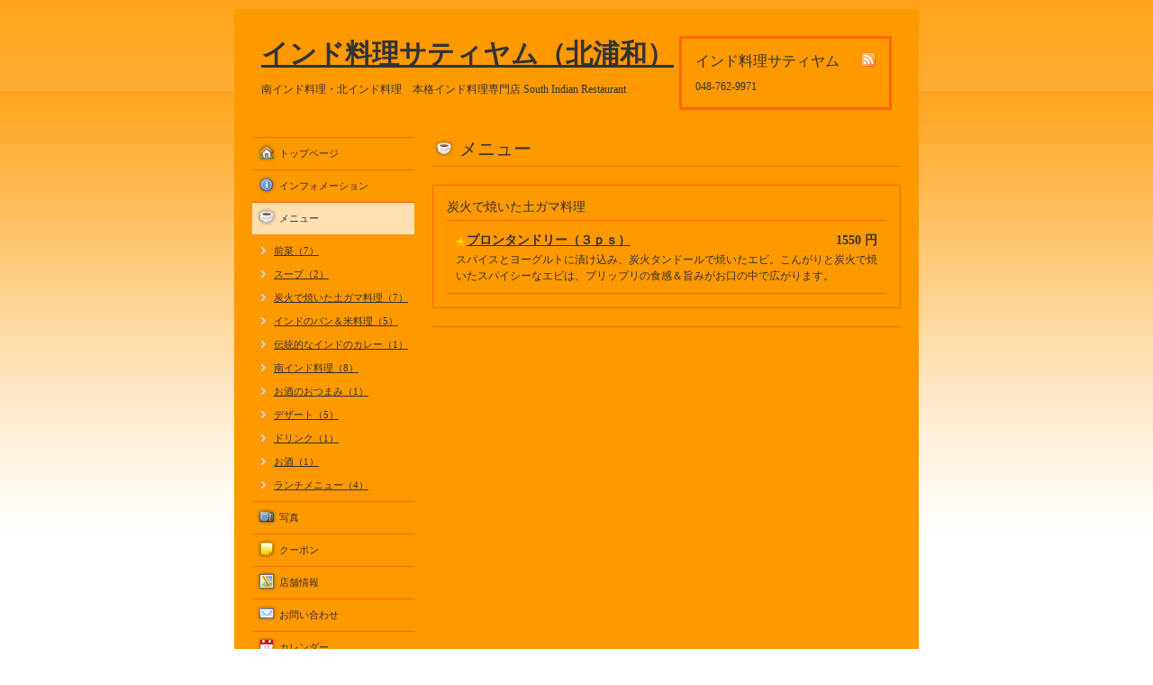

--- FILE ---
content_type: text/html; charset=utf-8
request_url: https://satyam-s.com/menu/33588
body_size: 2274
content:
<!DOCTYPE html PUBLIC "-//W3C//DTD XHTML 1.0 Transitional//EN" "http://www.w3.org/TR/xhtml1/DTD/xhtml1-transitional.dtd">
<html xmlns="http://www.w3.org/1999/xhtml" xml:lang="ja" lang="ja">
<head>
<meta http-equiv="Content-Type" content="text/html; charset=UTF-8" />
<title>プロンタンドリー（３ｐｓ） - インド料理サティヤム（北浦和） </title>
<meta name="keywords" content="インド料理サティヤム,インドカレー，インド料理，南インド料理，北浦和カレー,さいたまカレー, South Indian Restuaruant,炊き込み式ビリヤニ,ミールス,ボディカバブ，ビリヤニ" />
<meta name="description" content="スパイスとヨーグルトに漬け込み、炭火タンドールで焼いたエビ。こんがりと炭火で焼いたスパイシーなエビは、プリップリの食感＆旨みがお口の中で広がります。" />
<meta property="og:title" content="プロンタンドリー（３ｐｓ）" />
<meta property="og:image" content="" />
<meta property="og:site_name" content="インド料理サティヤム（北浦和） " />
<meta http-equiv="content-style-type" content="text/css" />
<meta http-equiv="content-script-type" content="text/javascript" />

<link rel="alternate" type="application/rss+xml" title="インド料理サティヤム（北浦和）  / RSS" href="/feed.rss" />
<style type="text/css" media="all">@import "/style.css?12433-1481860665";</style>
<script type="text/javascript" src="/js/jquery.js"></script>
<script type="text/javascript" src="/js/tooltip.js"></script>
<script type="text/javascript" src="/js/thickbox.js"></script>
</head>

<body id="menu">

<div id="wrapper">
<div id="wrapper_inner">

<!-- ヘッダー部分ここから // -->
<div id="header">
<div id="header_inner">

  <div class="shop_title">
    <div class="shop_rss"><a href="/feed.rss"><img src="/img/icon/rss.png" /></a></div>
    <div class="shop_name">インド料理サティヤム </div>
    <div class="shop_tel">048-762-9971</div>
  </div>

  <div class="site_title">
    <h1 class="site_logo"><a href="https://satyam-s.com">インド料理サティヤム（北浦和） </a></h1>
    <div class="site_description">南インド料理・北インド料理　本格インド料理専門店 South Indian Restaurant </div>
  </div>

  <br class="clear" />

</div>
</div>
<!-- // ヘッダー部分ここまで -->


<div id="contents">
<div id="contents_inner">


  <!-- メイン部分ここから -->
  <div id="main">
  <div id="main_inner">

    


    


    


    
    <!----------------------------------------------

      ページ：メニュー

    ---------------------------------------------->
    <h2 class="page_title">メニュー</h2>
    <div class="menu_area">

      
      <div class="menu_list">

      <div class="menu_category">
        <span>炭火で焼いた土ガマ料理</span>
      </div>

      
      <div class="menu">
        <div class="menu_price">
          1550 円
        </div>
        <div class="menu_title">
          <img src='/img/icon/recommend.gif'/><a href="/menu/33588">プロンタンドリー（３ｐｓ）</a>
        </div>
        <div class="menu_body">
          
          <p>スパイスとヨーグルトに漬け込み、炭火タンドールで焼いたエビ。こんがりと炭火で焼いたスパイシーなエビは、プリップリの食感＆旨みがお口の中で広がります。</p>
        </div>
        <br class="clear" />
      </div>
      

      </div>
      

    </div>
    


    

    


    


    


    


    


    


  </div>
  </div>
  <!-- // メイン部分ここまで -->

</div>
</div>
<!-- // contents -->


<!-- ナビゲーション部分ここから // -->
<div id="navi">
<div id="navi_inner">
  <ul>
    
    <li><a href="/"  class="navi_top">トップページ</a></li>
    
    <li><a href="/info"  class="navi_info">インフォメーション</a></li>
    
    <li><a href="/menu"  class="navi_menu active">メニュー</a><ul class="sub_navi">
<li><a href='/menu/c24603'>前菜（7）</a></li>
<li><a href='/menu/c24604'>スープ（2）</a></li>
<li><a href='/menu/c24602'>炭火で焼いた土ガマ料理（7）</a></li>
<li><a href='/menu/c24606'>インドのパン＆米料理（5）</a></li>
<li><a href='/menu/c24605'>伝統的なインドのカレー（1）</a></li>
<li><a href='/menu/c24755'>南インド料理（8）</a></li>
<li><a href='/menu/c24756'>お酒のおつまみ（1）</a></li>
<li><a href='/menu/c24494'>デザート（5）</a></li>
<li><a href='/menu/c24493'>ドリンク（1）</a></li>
<li><a href='/menu/c24984'>お酒（1）</a></li>
<li><a href='/menu/c931610'>ランチメニュー（4）</a></li>
</ul>
</li>
    
    <li><a href="/photo"  class="navi_photo">写真</a></li>
    
    <li><a href="/coupon"  class="navi_coupon">クーポン</a></li>
    
    <li><a href="/about"  class="navi_about">店舗情報</a></li>
    
    <li><a href="/contact"  class="navi_contact">お問い合わせ</a></li>
    
    <li><a href="/calendar"  class="navi_calendar">カレンダー</a></li>
    
  </ul>
  <br class="clear" />
</div>
<!-- ナビゲーションパーツここから // -->
<div id="navi_parts">
<div class="navi_parts_detail">
<div id="google_translate_element"></div><script type="text/javascript">function googleTranslateElementInit() {new google.translate.TranslateElement({pageLanguage: 'ja', includedLanguages: 'en,es,fr,it,ja,ko,zh-CN,zh-TW', layout: google.translate.TranslateElement.InlineLayout.SIMPLE}, 'google_translate_element');}</script><script type="text/javascript" src="//translate.google.com/translate_a/element.js?cb=googleTranslateElementInit"></script>
</div>
</div>

<!-- // ナビゲーションパーツここまで -->
</div>
<!-- // ナビゲーション部分ここまで -->


<!-- サイドバー部分ここから // -->
<div id="sidebar">
<div id="sidebar_inner">

  <div class="today_area">
    <div class="today_title">2026.01.31 Saturday</div>
    
  </div>

  <div class="qr_area">
    <div class="qr_title">携帯サイト</div>
    <div class="qr_img"><img src="//r.goope.jp/qr/satyam"width="100" height="100" /></div>
  </div>

  <div class="counter_area">
    <div class="counter_title">カウンター</div>
    <div class="counter_today">
      Today: <span class="num">20</span>
    </div>
    <div class="counter_yesterday">
      Yesterday: <span class="num">150</span>
    </div>
    <div class="counter_total">
      Total: <span class="num">1413017</span>
    </div>
  </div>


</div>
</div>
<!-- // サイドバー部分ここまで -->


<!-- フッター部分ここから // -->
<div id="footer">
<div id="footer_inner">

  <div class="copyright">
    &copy;2026 <a href="https://satyam-s.com">インド料理サティヤム </a>. All Rights Reserved.
  </div>

  <div class="powered_sns">
    <span class="powered">
    Powered by <a href="https://goope.jp/">グーペ</a> / <a href="https://admin.goope.jp/">Admin</a>
    </span>
    <span class="social_wrap">   
      

           

      
      <a href="https://www.instagram.com/satyam_saitama/" target="_blank">
        <span class="icon-instagram"></span>
      </a>
         
    </span>       
  </div>

  <br class="clear" />

</div>
</div>
<!-- // フッター部分ここまで -->

</div>
</div>

</body>
</html>


--- FILE ---
content_type: text/css; charset=utf-8
request_url: https://satyam-s.com/style.css?12433-1481860665
body_size: 5880
content:
/* -----------------------------------------

  Goope Style / Gradation
  2011.09.06
  paperboy&co.

----------------------------------------- */

* {
    margin: 0;
    padding: 0;
    }


img {
    border: none;
    vertical-align: middle;
    }

br.clear {
    font-size: 0;
    line-height: 0;
    clear: both;
    }




/* ---------------------------------

	センタリング
	2カラム
	左ナビゲーション

--------------------------------- */

div#wrapper {
	width: 760px;
	margin: 0 auto;
	}

div#main {
	float: right;
	width: 540px;
	}

div#navi {
	float: left;
	width: 200px;
	}

div#sidebar {
	float: left;
	clear: left;
	width: 200px;
	}

div#footer {
	clear: both;
	width: 100%;
	}







/* --------------------------------------
    HTML再定義
--------------------------------------- */

body {
  background: url(/img/theme_gradation/13.gif) repeat-x top;
  color: #333333;
  font-size: 13px;
  font-family: arial 'hiragino kaku gothic pro','ヒラギノ角ゴ pro w3','ＭＳ Ｐゴシック';
  margin: 10px 0;
  word-wrap: break-word;
  background-image: /img/theme_gradation/13.gif;
}




a:link {
    color: #333333;
    text-decoration: underline;
    }
a:visited {
    color: #333333;
    text-decoration: underline;
    }
a:hover {
    color: #333333;
    text-decoration: none;
    }
a:active {
    color: #333333;
    text-decoration: none;
    outline: none;
    position: relative;
    top: 1px;
    }


/* --------------------------------------
    テーマ別レイアウト
--------------------------------------- */

#wrapper {
    background: #ff9900;
    }
    #wrapper_inner {
        margin: 0 10px;
        }

    #header {
        padding: 30px 0;
        }
        #header_inner {
            margin: 0 10px;
            }

        #contents {
            }

        #main {
            margin: 0 0 20px 0;
            }
            #main_inner {
                margin: 0 10px;
                }

        #navi {
            margin-bottom: 20px;
            }
            #navi_inner {
                margin: 0 10px;
                }
            #navi_parts {
                margin: 10px 0px;
                }
            .navi_parts_detail {
                margin-bottom:5px;
                text-align:center;
                }

        #sidebar {
            margin-bottom: 20px;
            }
            #sidebar_inner {
                margin: 0 10px;
                }

    #footer {
        padding: 10px 0;
        border-top: 2px solid #ff6600;
        }
        #footer_inner {
            margin: 0 10px;
            }

/* --------------------------------------
    ヘッダー
--------------------------------------- */

.shop_title {
    float: right;
    margin: 0 10px 0 0;
    padding: 15px;
    width: 200px;
    border: 3px solid #ff6600;
    }
    .shop_rss {
  width: 16px;
  height: 16px;
  float: right;
  margin: 0 0 0 20px;
}


    .shop_name {
  font-size: 16px;
  margin: 0 0 10px 0;
}


    .shop_tel {
  font-size: 12px;
}



.site_title {
    float: left;
    margin: 0 0 0 10px;
    }
    h1.site_logo {
        font-size: 30px;
        }
        h1.site_logo a {
            }
    .site_description {
  font-size: 12px;
  margin-top: 10px;
}




/* --------------------------------------
    メイン
--------------------------------------- */

#main h2.page_title {
    font: 20px 'Georgia';
    margin: 0 0 20px 0;
    padding: 0 0 5px 30px;
    border-bottom: 1px solid #ff6600;
    color: #333333;
    }
    body#info #main h2.page_title {
        background: url(/img/menu/info.png) no-repeat;
        }
    body#calendar #main h2.page_title {
        background: url(/img/menu/calendar.png) no-repeat;
        }
    body#menu #main h2.page_title {
        background: url(/img/menu/menu.png) no-repeat;
        }
    body#photo #main h2.page_title {
        background: url(/img/menu/photo.png) no-repeat;
        }
    body#coupon #main h2.page_title {
        background: url(/img/menu/coupon.png) no-repeat;
        }
    body#about #main h2.page_title {
        background: url(/img/menu/about.png) no-repeat;
        }
    body#contact #main h2.page_title {
        background: url(/img/menu/contact.png) no-repeat;
        }
    body#recruit #main h2.page_title {
        background: url(/img/menu/recruit.png) no-repeat;
        }
    body#reservation #main h2.page_title {
        background: url(/img/menu/reservation.png) no-repeat;
        }
    body#free #main h2.page_title {
        background: url(/img/menu/free.png) no-repeat;
        }
    body#staff #main h2.page_title {
        background: url(/img/menu/free.png) no-repeat;
        }        
    body#top #main h2.page_title {
        padding-left: 5px;
        }

    * html body#info #main h2.page_title {
        background: url(/img/menu/info.gif) no-repeat;
        }
    * html body#calendar #main h2.page_title {
        background: url(/img/menu/calendar.gif) no-repeat;
        }
    * html body#menu #main h2.page_title {
        background: url(/img/menu/menu.gif) no-repeat;
        }
    * html body#photo #main h2.page_title {
        background: url(/img/menu/photo.gif) no-repeat;
        }
    * html body#coupon #main h2.page_title {
        background: url(/img/menu/coupon.gif) no-repeat;
        }
    * html body#about #main h2.page_title {
        background: url(/img/menu/about.gif) no-repeat;
        }
    * html body#contact #main h2.page_title {
        background: url(/img/menu/contact.gif) no-repeat;
        }
    * html body#recruit #main h2.page_title {
        background: url(/img/menu/recruit.gif) no-repeat;
        }
    * html body#reservation #main h2.page_title {
        background: url(/img/menu/reservation.gif) no-repeat;
        }
    * html body#free #main h2.page_title {
        background: url(/img/menu/free.gif) no-repeat;
        }
    * html body#staff #main h2.page_title {
        background: url(/img/menu/free.gif) no-repeat;
        }        


/* --------------------------------------
    ナビゲーション
--------------------------------------- */

    #navi ul {
        margin: 0;
        list-style-type: none;
        border-top: 1px solid #ff6600;
        }
        #navi ul li {
            border-bottom: 1px solid #ff6600;
            }

            #navi ul li a {
                height: 100%;
                display: block;
                margin: 0 0 0 0;
                padding: 10px 10px 10px 30px;
                font-size: 11px;
                text-decoration: none;
                background: #ff9900;
                }

            #navi ul li a.navi_top {
                background: #ff9900 url(/img/menu/home.png) no-repeat 3px 3px;
                }
            #navi ul li a.navi_info {
                background: #ff9900 url(/img/menu/info.png) no-repeat 3px 3px;
                }
            #navi ul li a.navi_calendar {
                background: #ff9900 url(/img/menu/calendar.png) no-repeat 3px 3px;
                }
            #navi ul li a.navi_menu {
                background: #ff9900 url(/img/menu/menu.png) no-repeat 3px 3px;
                }
            #navi ul li a.navi_photo {
                background: #ff9900 url(/img/menu/photo.png) no-repeat 3px 3px;
                }
            #navi ul li a.navi_coupon {
                background: #ff9900 url(/img/menu/coupon.png) no-repeat 3px 3px;
                }
            #navi ul li a.navi_about {
                background: #ff9900 url(/img/menu/about.png) no-repeat 3px 3px;
                }
            #navi ul li a.navi_contact {
                background: #ff9900 url(/img/menu/contact.png) no-repeat 3px 3px;
                }
            #navi ul li a.navi_free {
                background: #ff9900 url(/img/menu/free.png) no-repeat 3px 3px;
                }
            #navi ul li a.navi_staff {
                background: #ff9900 url(/img/menu/free.png) no-repeat 3px 3px;
                }                
            #navi ul li a.navi_links {
                background: #ff9900 url(/img/menu/link.png) no-repeat 3px 3px;
                }
            #navi ul li a.navi_melmaga {
                background: #ff9900 url(/img/menu/mailmagazine.png) no-repeat 3px 3px;
                }
            #navi ul li a.navi_recruit {
                background: #ff9900 url(/img/menu/recruit.png) no-repeat 3px 3px;
                }
            #navi ul li a.navi_reservation {
                background: #ff9900 url(/img/menu/reservation.png) no-repeat 3px 3px;
                }

            #navi ul li a:hover {
                background-color: #fff5e3;
                }

            body#top #navi ul li a.navi_top {
                background: #ffe0ae url(/img/menu/home.png) no-repeat 3px 3px;
                }
            body#info #navi ul li a.navi_info {
                background: #ffe0ae url(/img/menu/info.png) no-repeat 3px 3px;
                }
            body#calendar #navi ul li a.navi_calendar {
                background: #ffe0ae url(/img/menu/calendar.png) no-repeat 3px 3px;
                }
            body#menu #navi ul li a.navi_menu {
                background: #ffe0ae url(/img/menu/menu.png) no-repeat 3px 3px;
                }
            body#photo #navi ul li a.navi_photo {
                background: #ffe0ae url(/img/menu/photo.png) no-repeat 3px 3px;
                }
            body#coupon #navi ul li a.navi_coupon {
                background: #ffe0ae url(/img/menu/coupon.png) no-repeat 3px 3px;
                }
            body#about #navi ul li a.navi_about {
                background: #ffe0ae url(/img/menu/about.png) no-repeat 3px 3px;
                }
            body#contact #navi ul li a.navi_contact {
                background: #ffe0ae url(/img/menu/contact.png) no-repeat 3px 3px;
                }
            body#free #navi ul li a.navi_free {
                background: #ffe0ae url(/img/menu/free.png) no-repeat 3px 3px;
                }
            body#staff #navi ul li a.navi_staff {
                background: #ffe0ae url(/img/menu/free.png) no-repeat 3px 3px;
                }                
            body#melmaga #navi ul li a.navi_melmaga {
                background: #ffe0ae url(/img/menu/mailmagazine.png) no-repeat 3px 3px;
                }
            body#recruit #navi ul li a.navi_recruit {
                background: #ffe0ae url(/img/menu/recruit.png) no-repeat 3px 3px;
                }
            body#reservation #navi ul li a.navi_reservation {
                background: #ffe0ae url(/img/menu/reservation.png) no-repeat 3px 3px;
                }

            /* For IE6 */
            * html #navi ul li a.navi_top {
                background: #ff9900 url(/img/menu/home.gif) no-repeat 3px 3px;
                }
            * html #navi ul li a.navi_info {
                background: #ff9900 url(/img/menu/info.gif) no-repeat 3px 3px;
                }
            * html #navi ul li a.navi_calendar {
                background: #ff9900 url(/img/menu/calendar.gif) no-repeat 3px 3px;
                }
            * html #navi ul li a.navi_menu {
                background: #ff9900 url(/img/menu/menu.gif) no-repeat 3px 3px;
                }
            * html #navi ul li a.navi_photo {
                background: #ff9900 url(/img/menu/photo.gif) no-repeat 3px 3px;
                }
            * html #navi ul li a.navi_coupon {
                background: #ff9900 url(/img/menu/coupon.gif) no-repeat 3px 3px;
                }
            * html #navi ul li a.navi_about {
                background: #ff9900 url(/img/menu/about.gif) no-repeat 3px 3px;
                }
            * html #navi ul li a.navi_contact {
                background: #ff9900 url(/img/menu/contact.gif) no-repeat 3px 3px;
                }
            * html #navi ul li a.navi_free {
                background: #ff9900 url(/img/menu/free.gif) no-repeat 3px 3px;
                }
            * html #navi ul li a.navi_staff {
                background: #ff9900 url(/img/menu/free.gif) no-repeat 3px 3px;
                }                
            * html #navi ul li a.navi_links {
                background: #ff9900 url(/img/menu/link.gif) no-repeat 3px 3px;
                }
            * html #navi ul li a.navi_melmaga {
                background: #ff9900 url(/img/menu/mailmagazine.gif) no-repeat 3px 3px;
                }
            * html #navi ul li a.navi_recruit {
                background: #ff9900 url(/img/menu/recruit.gif) no-repeat 3px 3px;
                }
            * html #navi ul li a.navi_reservation {
                background: #ff9900 url(/img/menu/reservation.gif) no-repeat 3px 3px;
                }

            * html #navi ul li a:hover {
                background-color: #fff5e3;
                }

            * html body#top #navi ul li a.navi_top {
                background: #ffe0ae url(/img/menu/home.gif) no-repeat 3px 3px;
                color: #333333;
                }
            * html body#info #navi ul li a.navi_info {
                background: #ffe0ae url(/img/menu/info.gif) no-repeat 3px 3px;
                color: #333333;
                }
            * html body#calendar #navi ul li a.navi_calendar {
                background: #ffe0ae url(/img/menu/calendar.gif) no-repeat 3px 3px;
                color: #333333;
                }
            * html body#menu #navi ul li a.navi_menu {
                background: #ffe0ae url(/img/menu/menu.gif) no-repeat 3px 3px;
                color: #333333;
                }
            * html body#photo #navi ul li a.navi_photo {
                background: #ffe0ae url(/img/menu/photo.gif) no-repeat 3px 3px;
                color: #333333;
                }
            * html body#coupon #navi ul li a.navi_coupon {
                background: #ffe0ae url(/img/menu/coupon.gif) no-repeat 3px 3px;
                color: #333333;
                }
            * html body#about #navi ul li a.navi_about {
                background: #ffe0ae url(/img/menu/about.gif) no-repeat 3px 3px;
                color: #333333;
                }
            * html body#contact #navi ul li a.navi_contact {
                background: #ffe0ae url(/img/menu/contact.gif) no-repeat 3px 3px;
                color: #333333;
                }
            * html body#free #navi ul li a.navi_free {
                background: #ffe0ae url(/img/menu/free.gif) no-repeat 3px 3px;
                color: #333333;
                }
            * html body#staff #navi ul li a.navi_staff {
                background: #ffe0ae url(/img/menu/free.gif) no-repeat 3px 3px;
                color: #333333;
                }                
            * html body#melmaga #navi ul li a.navi_melmaga {
                background: #ffe0ae url(/img/menu/mailmagazine.gif) no-repeat 3px 3px;
                color: #333333;
                }
            * html body#recruit #navi ul li a.navi_recruit {
                background: #ffe0ae url(/img/menu/recruit.gif) no-repeat 3px 3px;
                color: #333333;
                }
            * html body#reservation #navi ul li a.navi_reservation {
                background: #ffe0ae url(/img/menu/reservation.gif) no-repeat 3px 3px;
                color: #333333;
                }


    #navi ul.sub_navi {
        margin: 10px 0;
        border-top: none;
        }
        #navi ul.sub_navi li {
            margin: 0 0 10px 0;
            border-bottom: none;
            }
        #navi ul.sub_navi li a {
            display: inline-block;
            padding: 0 0 0 24px;
            font-size: 11px;
            background: url(/img/list/nomal.gif) no-repeat 10px 3px;
            text-decoration: underline;
            }
        #navi ul.sub_navi li a:hover {
            background: url(/img/list/hover.gif) no-repeat 10px 3px;
            }


    /* フリーページナビゲーション用 */
    


/* --------------------------------------
    サイドバー
--------------------------------------- */

/* today */

.today_area {
  border: 3px solid #ff6600;
  padding: 10px;
}



    .today_title {
        font-size: 12px;
        font-weight: bolder;
        text-align: center;
        }

    .today_schedule {
        margin: 10px 0 0 0;
        padding: 10px 0 0 0;
        border-top: 1px solid #ff6600;
        }
        .today_schedule_title {
            margin: 0 0 5px 0;
            font-size: 12px;
            }
        .today_schedule_body {
            font-size: 11px;
            }


/* QRコード */

.qr_area {
  border: 3px solid #ff6600;
  margin: 10px 0;
  padding: 10px;
}



    .qr_title {
        font-size: 12px;
        font-weight: bolder;
        text-align: center;
        margin: 0 0 10px 0;
        }

    .qr_img {
        text-align: center;
        }


/* カウンター */

.counter_area {
  border: 3px solid #ff6600;
  margin: 10px 0;
  padding: 10px;
}


    .counter_title {
        font-size: 12px;
        font-weight: bolder;
        text-align: center;
        margin: 0 0 10px 0;
        }
    .counter_today {
        }
        .counter_today span.num {
            font-weight: bolder;
            }
    .counter_yesterday {
        }
        .counter_yesterday span.num {
            font-weight: bolder;
            }
    .counter_total {
        }
        .counter_total span.num {
            font-weight: bolder;
            }


/* --------------------------------------
    フッター
--------------------------------------- */

    .copyright {
  margin: 10px;
  float: left;
  font-size: 11px;
}


    .powered {
}

        
    .powered_sns {
        margin: 10px;
        float: right;
        font-size: 11px;
        }

/* --------------------------------------
  ソーシャルアイコン
  --------------------------------------- */

@font-face {
    font-family: 'icomoon';
    src: url('/css/social-icon-fonts/social-icon.eot?3koa62');
    src: url('/css/social-icon-fonts/social-icon.eot?3koa62#iefix') format('embedded-opentype'),
         url('/css/social-icon-fonts/social-icon.ttf?3koa62') format('truetype'),
         url('/css/social-icon-fonts/social-icon.woff?3koa62') format('woff'),
         url('/css/social-icon-fonts/social-icon.svg?3koa62#icomoon') format('svg');
    font-weight: normal;
    font-style: normal;
    }

[class^="icon-"], [class*=" icon-"] {
    /* use !important to prevent issues with browser extensions that change fonts */
    font-family: 'icomoon' !important;
    speak: none;
    font-style: normal;
    font-weight: normal;
    font-variant: normal;
    text-transform: none;
    line-height: 1;

    /* Better Font Rendering =========== */
    -webkit-font-smoothing: antialiased;
    -moz-osx-font-smoothing: grayscale;
    }

.icon-instagram:before {
    content: "\e900";
    }

.icon-facebook:before {
    content: "\e901";  
    }

.icon-twitter:before {
    content: "\e902";  
    }  

.social_wrap {
    font-size: 16px;
    margin: 0 0 0 10px;
    }  

.social_wrap a:link {
    color: #333333;
    text-decoration: none;
    }           


/* --------------------------------------
	トップ
--------------------------------------- */

.welcome_area {
	margin-bottom: 20px;
	}
	.slideshow {
		margin: 0 0 20px 0;
		padding: 10px;
		background: #fff5e3;
		}
	.message {
		font-size: 13px;
		line-height: 20px;
		padding: 10px;
		}

.information_area {
	}
	.information_area ul {
		margin: 10px 0 20px 20px;
		}
		.information_area ul li {
			margin: 10px 0 0 0;
			}


/* --------------------------------------
	インフォメーション
--------------------------------------- */

.info_area {
	}

	.info {
		margin: 0 0 20px 0;
		padding: 0 0 20px 0;
		border-bottom: 1px solid #ff6600;
		}

		.info_date {
			font-size: 11px;
			margin: 0 0 10px 0;
			}
		.info_title {
			font-size: 20px;
			margin: 0 0 10px 0;
			}
		.info_body {
			font-size: 13px;
			line-height: 20px;
			}
			.info_body img {
				float: right;
				margin: 0 0 5px 5px;
				padding: 3px;
				border: 1px solid #ff6600;
				background: #fff5e3;
				}
			.info_body img:hover {
				border: 1px solid #ff6600;
				background: #ffe0ae;
				}


/* --------------------------------------
	カレンダー
--------------------------------------- */

.calendar_area {
	margin: 0 0 20px 0;
	}

	.calendar_header {
		margin: 0 0 20px 0;
		text-align: center;
		}

	.table_calendar {
		}
		.table_calendar th {
			text-align: center;
			font-size: 10px;
			border-bottom: 1px solid #ff6600;
			padding: 0 0 5px 0;
			}
			.table_calendar th.sun {
				color: #ff3355;
				}
			.table_calendar th.sat {
				color: #0066cc;
				}
		.table_calendar td {
			border-bottom: 1px solid #ff6600;
			border-left: 1px solid #ff6600;
			width: 14%;
			height: 70px;
			text-align: center;
			padding: 0 0 5px 0;
			}
			.table_calendar td:hover {
				background: #fff5e3;
				}
				.table_calendar td img {
					padding: 2px;
					}
				.table_calendar td img:hover {
					border: 2px solid #ff6600;
					padding: 0;
					}

			.table_calendar td.sun {
				}
			.table_calendar td.sat {
				border-right: 1px solid #ff6600;
				}
			.table_calendar td p.day {
				font-size: 14px;
				line-height: 14px;
				margin: 2px 5px 0 5px;
				padding: 0;
				text-align: right;
				}
				.table_calendar td.sun p.day {
					color: #ff3355;
					}
				.table_calendar td.sat p.day {
					color: #0066cc;
					}

.schedule_area {
	}
	.schedule {
		margin: 0 0 20px 0;
		}
		.schedule_date {
			font-size: 12px;
			color: #333333;
			margin: 0 0 10px 0;
			padding: 0 0 5px 5px;
			border-bottom: 1px solid #ff6600;
			}
		.schedule ul {
			margin: 0 0 0 40px;
			}
			.schedule ul li {
				margin: 5px 0;
				font-size: 13px;
				line-height: 20px;
				}
				.schedule_time {
					font-size: 12px;
					}
				.schedule_title {
					font-size: 14px;
					}


	.schedule_detail {
		margin: 0 0 20px 0;
		padding: 0 0 20px 0;
		border-bottom: 1px solid #ff6600;
		}

		.schedule_detail_date {
			font-size: 11px;
			margin: 0 0 10px 0;
			}
		.schedule_detail_category {
			font-size: 12px;
			margin: 0 0 10px 0;
			}
		.schedule_detail_title {
			font-size: 20px;
			margin: 0 0 10px 0;
			}
		.schedule_detail_body {
			font-size: 13px;
			line-height: 20px;
			}
			.schedule_detail_body img {
				float: right;
				margin: 0 0 5px 5px;
				padding: 3px;
				border: 1px solid #ff6600;
				background: #fff5e3;
				}
			.schedule_detail_body img:hover {
				border: 1px solid #ff6600;
				background: #ffe0ae;
				}


/* --------------------------------------
	メニュー
--------------------------------------- */

.menu_area {
	margin-bottom: 20px;
	border-bottom: 1px solid #ff6600;
	}

	.menu_list {
		margin: 0 0 20px 0;
		padding: 15px;
		border: 1px solid #ff6600;
		}

	.menu_category {
		margin: 0 0 0 0;
		padding: 0 0 5px 0;
		border-bottom: 1px solid #ff6600;
		font-size: 14px;
		}

	.menu {
		padding: 0 10px 10px 10px;
		border-bottom: 1px solid #ff6600;
		}

		.menu_price {
			float: right;
			font-size: 14px;
			font-weight: bolder;
			line-height: 24px;
			margin-top: 10px;
			}
		.menu_title {
			float: left;
			font-size: 14px;
			font-weight: bolder;
			line-height: 24px;
			margin-top: 10px;
			}

		.menu_body {
			clear: both;
			font-size: 12px;
			line-height: 18px;
			width: 100%;
			}
			.menu_body img {
				float: left;
				margin: 0 10px 0 0;
				padding: 3px;
				border: 1px solid #ff6600;
				background: #fff5e3;
				}
			.menu_photo img:hover {
				border: 1px solid #ff6600;
				background: #ffe0ae;
				}


/* --------------------------------------
	フォトギャラリー
--------------------------------------- */

.photo_area {
	margin-bottom: 20px;
	}

	.album {
		margin: 0 0 20px 0;
		padding: 10px 0 10px 0px;
		}

	.album_title {
		margin: 0 0 10px 0;
		padding: 0 0 5px 0;
		border-bottom: 1px solid #ff6600;
		font-size: 14px;
		}

		.album img {
			margin: 3px;
			padding: 1px;
			border: 1px solid #ff6600;
			background: #fff5e3;
			}
			.album img:hover {
				border: 1px solid #ff6600;
				background: #ffe0ae;
				}

	.photo {
		margin: 0 0 20px 0;
		padding: 0 0 20px 0;
		border-bottom: 1px solid #ff6600;
		}

		.photo_image {
			margin: 0 0 5px 0;
			text-align: center;
			}
			.photo_image img {
				background: #fff;
				border: 1px solid #ff6600;
				padding: 7px;
				}

		.photo_date {
			font-size: 10px;
			margin: 0 0 0px 0;
			text-align: right;
			}

		.photo_title {
			font-size: 14px;
			margin: 0 0 10px 0;
			}

		.photo_body {
			font-size: 12px;
			line-height: 20px;
			}


/* --------------------------------------
	クーポン
--------------------------------------- */

.coupon_area {
	}

	.coupon {
		padding: 10px;
		margin-bottom: 20px;
		border: 1px solid #ff6600;
		}

		.coupon_image {
			}
			.coupon_image img {
				margin-bottom: 10px;
				}

		.coupon_qr {
			width: 110px;
			float: left;
			}

		.coupon_body {
			}

		.coupon_title {
			margin-bottom: 10px;
			font-size: 14px;
			}

		.coupon_body ul {
			}
			.coupon_body ul li {
				list-style-type: none;
				}
			.coupon_body ul li span {
				font-weight: bolder;
				}


/* --------------------------------------
	店舗情報
--------------------------------------- */

.about_area {
	}

	.map {
		width: 500px;
		margin: 0 0 10px 0;
		padding: 10px;
		background: #ffe0ae;
		}

	.detail {
		margin: 0 0 10px 0;
		}

		.table_detail {
			border-top: 1px solid #ff6600;
			}
			.table_detail th {
				text-align: right;
				white-space: nowrap;
				padding: 10px;
				border-bottom: 1px solid #ff6600;
				font-size: 11px;
				}
			.table_detail td {
				padding: 10px;
				border-bottom: 1px solid #ff6600;
				border-left: 1px solid #ff6600;
				}


/* --------------------------------------
	お問い合わせ
--------------------------------------- */

.contact_area {
	margin: 0px 0px 10px 0px;
	border: 0px;
	padding:0px;
	display: block;
	clear: both;
	overflow: hidden;
	line-height: 17px;
	}

.contact_message {
	padding: 0px 0px 20px 10px;
	font-size: 12px;
	line-height: 30px;
	}

.contact_form {
	margin: 0px;
	padding: 0px 0px 0px 5px;
	}

		.contact_area label {
			margin: 0px 0px 5px 0px;
			}

		.contact_area input {
			margin: 0px 5px 0px 0px;
			font-size: 14px;
			padding: 5px;
			vertical-align: middle;
			}

		.contact_area textarea {
			margin: 0px;
			font-size: 14px;
			padding: 5px;
			}

		.contact_name {
			width: 100px;
			margin: 0px;
			padding: 0px;
			}
		.contact_email {
			width: 200px;
			margin: 0px;
			padding: 0px;
			}
		.contact_tel {
			width: 200px;
			margin: 0px;
			padding: 0px;
			}
		.contact_body {
			width: 400px;
			height: 100px;
			margin: 0px;
			padding: 0px;
			}

		.button_area {
			text-align: center;
			padding: 5px 0px;
			}
			.button {
				}

		.contact_small {
			width: 100px;
			margin: 0px;
			padding: 0px;
			}
		.contact_medium {
			width: 200px;
			margin: 0px;
			padding: 0px;
			}
		.contact_large {
			height: 100px;
			width: 400px;
			margin: 0px;
			padding: 0px;
			}

		.checkbox {
			margin: 0px;
			display: block;
			clear: both;
			padding: 0px 0px 5px 0px;
			}
			.checkbox input {
				display: inline;
				float: left;
				font-size: 14px;
				margin: 0px 5px 0px 0px;
				padding: 5px;
				width: 13px;
				border: none;
				}
			.checkbox label {
				display: block;
				width: 460px;
				float: left;
				margin: 0px 0px 5px 0px;
				}

		.radio {
			margin: 0px;
			display: block;
			clear: both;
			padding: 0px 0px 5px 0px;
			}
			.radio input {
				display: inline;
				float: left;
				font-size: 14px;
				margin: 0px 5px 0px 0px;
				padding: 5px;
				width: 13px;
				border: none;
				}
			.radio span {
				display: block;
				width: 460px;
				float: left;
				margin: 0px 0px 5px 0px;
				}


/* --------------------------------------
    予約ページ
--------------------------------------- */
.reservation_area {
    margin: 0px 0px 10px 0px;
    border: 0px;
    padding:0px;
    display: block;
    clear: both;
    overflow: hidden;
    line-height: 17px;
    }


.reservation_message {
    padding: 0px 0px 20px 10px;
    font-size: 12px;
    line-height: 30px;
    }

.reservation_form {
    margin: 0px;
    padding: 0px 0px 0px 5px;
}
    .reservation_form .reservation_area label {
        margin: 0px 0px 5px 0px;
        }
    .reservation_form .reservation_area input {
        margin: 0px 5px 0px 0px;
        font-size: 14px;
        padding: 5px;
        vertical-align: middle;
        }

    .reservation_form .reservation_area textarea {
        margin: 0px;
        font-size: 14px;
        padding: 5px;
        }
    .reservation_form .reservation_name {
        width: 100px;
        margin: 0px;
        padding: 0px;
        }
    .reservation_form .reservation_email {
        width: 200px;
        margin: 0px;
        padding: 0px;
        }
    .reservation_form .reservation_tel {
        width: 200px;
        margin: 0px;
        padding: 0px;
        }
    .reservation_form .reservation_memo {
        width: 400px;
        height: 100px;
        margin: 0px;
        padding: 0px;
        }
    .reservation_form .button_area {
        text-align: center;
        padding: 5px 0px;
        }
        .button {
            }
    .reservation_form .reservation_small {
        width: 100px;
        margin: 0px;
        padding: 0px;
        }
    .reservation_form .reservation_medium {
        width: 200px;
        margin: 0px;
        padding: 0px;
        }
    .reservation_form .reservation_large {
        height: 100px;
        width: 400px;
        margin: 0px;
        padding: 0px;
        }

.reservation_info .reservation_tel_number {
    background: url(/img/menu/tel.gif) no-repeat 0 0;
    font-family: Arial Black;
    font-size: 16px;
    font-weight: bold;
    padding: 3px 5px 5px 30px;
    margin-top: 0px;
}
.reservation_info .reservation_tel_time {
    border: 1px solid #DD6669;
    padding: 10px;
}
.reservation_list .reservation_title {
    font-size: 14px;
    font-weight: bolder;
    line-height: 24px;
    padding: 10px 0;
}



/* --------------------------------------
	pager
--------------------------------------- */

.pager {
	text-align: center;
	white-space: nowrap;
	padding: 5px 0;
	font-size: 16px;
	line-height: 16px;
	font-family: Arial;
	}

	.pager a {
		margin: 0 2px;
		padding: 3px 5px;
		text-decoration: underline;
		}
		.pager a:hover {
			text-decoration: none;
			}

	.pager a.next {
		margin: 0 2px;
		padding: 3px 5px;
		text-decoration: none;
		}
		.pager a.next:hover {
			text-decoration: none;
			}

	.pager a.chk {
		margin: 0 2px;
		padding: 3px 5px;
		background: #ff9900;
		color: #333333;
		text-decoration: none;
		}


/*--------------------------------
	AutoPagerize
--------------------------------*/

.autopagerize_page_element {
	clear: both;
	}

#main hr {
	border: none;
	margin-top: 20px;
	}
.autopagerize_link {
	margin-bottom: 20px;
	}



/*--------------------------------
	Slide
--------------------------------*/

#mySlideshow {
	width: 500px;
	height: 300px;
	z-index:5;
	margin: 0 auto;
	}

.jdSlideshow {
	display: none;
	overflow: hidden;
	position: relative;
	}

.jdSlideshow img {
	border: 0;
	margin: 0;
	}

.jdSlideshow .slideElement {
	width: 100%;
	height: 100%;
	background-color: #000;
	background-repeat: no-repeat;
	}

.jdSlideshow .loadingElement {
	width: 100%;
	height: 100%;
	position: absolute;
	left: 0;
	top: 0;
	background-color: #000;
	background-repeat: no-repeat;
	background-position: center center;
	background-image: url(/img/loading.gif);
	}

.jdSlideshow .slideInfoZone {
	position: absolute;
	z-index: 10;
	width: 100%;
	margin: 0px;
	left: 0;
	bottom: 0;
	height: 30px;
	background: #333;
	color: #fff;
	text-indent: 0;
	}

.jdSlideshow .slideInfoZone div {
	padding: 0;
	font-size: 11px;
	margin: 8px 10px 0 8px;
	color: #fff;
	}

.jdSlideshow .slideInfoZone p {
	padding: 0;
	font-size: 12px;
	font-weight: bold;
	margin: 8px 0 0 0;
	color: #fff;
	}

.jdSlideshow a {
	font-size: 100%;
	text-decoration: none;
	color: inherit;
	}

.jdSlideshow a.right, .jdSlideshow a.left {
	position: absolute;
	height: 100%;
	width: 40%;
	cursor: pointer;
	z-index:10;
	filter:alpha(opacity=20);
	-moz-opacity:0.2;
	-khtml-opacity: 0.2;
	opacity: 0.2;
	}

* html .jdSlideshow a.right, * html .jdSlideshow a.left {
	filter:alpha(opacity=50);
	}

.jdSlideshow a.right:hover, .jdSlideshow a.left:hover {
	filter:alpha(opacity=80);
	-moz-opacity:0.8;
	-khtml-opacity: 0.8;
	opacity: 0.8;
	}



/* --------------------------------------
	tooltip
--------------------------------------- */

.hotspot {
	cursor: pointer;
	}

#tt {
	position: absolute;
	display: block;
	background: url(/img/tooltip/tt_left.gif) top left no-repeat;
	}
#tttop {
	display: block;
	height: 5px;
	margin-left: 5px;
	background: url(/img/tooltip/tt_top.gif) top right no-repeat;
	overflow: hidden;
	}
#ttcont {
	display: block;
	padding: 2px 12px 3px 7px;
	margin-left: 5px;
	background: #ccc;
	color: #333;
	font-size: 10px;
	line-height: 16px;
	}
	#ttcont div.schedule_title {
		font-size: 13px;
		}
	#ttcont div.schedule_body {
		font-size: 11px;
		}

#ttbot {
	display: block;
	height: 5px;
	margin-left: 5px;
	background: url(/img/tooltip/tt_bottom.gif) top right no-repeat;
	overflow: hidden;
	}



/* --------------------------------------
	thickbox
--------------------------------------- */

#TB_window {
	font: 12px Arial, Helvetica, sans-serif;
	color: #333333;
	}

#TB_secondLine {
	font: 10px Arial, Helvetica, sans-serif;
	color: #666666;
	}

#TB_overlay {
	position: fixed;
	z-index: 100;
	top: 0px;
	left: 0px;
	height: 100%;
	width: 100%;
	}

.TB_overlayMacFFBGHack {
	background: url(/img/bg/black_alpha_80.png);
	}

.TB_overlayBG {
	background-color: #000000;
	filter:alpha(opacity=80);
	-moz-opacity: 0.80;
	opacity: 0.80;
	}

* html #TB_overlay { /* ie6 hack */
	position: absolute;
	height: expression(document.body.scrollHeight > document.body.offsetHeight ? document.body.scrollHeight : document.body.offsetHeight + 'px');
	}

#TB_window {
	position: fixed;
	background: url(/img/bg/black_alpha_50.png);
	z-index: 10001;
	display: none;
	text-align: left;
	top: 50%;
	left: 50%;
	-moz-border-radius-bottomleft: 5px;
	-moz-border-radius-bottomright: 5px;
	-moz-border-radius-topleft: 5px;
	-moz-border-radius-topright: 5px;
	}

* html #TB_window { /* ie6 hack */
	position: absolute;
	margin-top: expression(0 - parseInt(this.offsetHeight / 2) + (TBWindowMargin = document.documentElement && document.documentElement.scrollTop || document.body.scrollTop) + 'px');
	}

#TB_window img#TB_Image {
	display: block;
	margin: 15px 0 0 15px;
	border: 1px solid #fff;
	}

#TB_caption {
	padding: 10px 20px;
	float:left;
	color: #fff;
	font-size: 11px;
	}
	#TB_caption a {
		color: #fff;
		}

#TB_closeWindow{
	padding: 10px;
	float:right;
	}

#TB_closeAjaxWindow{
	padding: 7px 7px 5px 0;
	margin-bottom: 1px;
	text-align: right;
	float: right;
	}

#TB_ajaxWindowTitle{
	float: left;
	padding: 7px 0 5px 10px;
	margin-bottom: 1px;
	}

#TB_title{
	background-color: #FFF;
	height: 35px;
	}

#TB_ajaxContent{
	clear: both;
	padding: 2px 15px 15px 15px;
	overflow: auto;
	text-align: left;
	line-height: 1.4em;
	background-color: #ffffff;
}

#TB_ajaxContent.TB_modal{
	padding: 15px;
	}

#TB_ajaxContent p{
	padding: 5px 0px 5px 0px;
	}

#TB_load{
	position: fixed;
	display: none;
	height: 13px;
	width: 208px;
	z-index: 103;
	top: 50%;
	left: 50%;
	margin: -6px 0 0 -104px; /* -height/2 0 0 -width/2 */
	}

* html #TB_load { /* ie6 hack */
	position: absolute;
	margin-top: expression(0 - parseInt(this.offsetHeight / 2) + (TBWindowMargin = document.documentElement && document.documentElement.scrollTop || document.body.scrollTop) + 'px');
	}

#TB_HideSelect{
	z-index: 99;
	position: fixed;
	top: 0;
	left: 0;
	background-color: #fff;
	border: none;
	filter: alpha(opacity=0);
	-moz-opacity: 0;
	opacity: 0;
	height: 100%;
	width: 100%;
	}

* html #TB_HideSelect { /* ie6 hack */
	position: absolute;
	height: expression(document.body.scrollHeight > document.body.offsetHeight ? document.body.scrollHeight : document.body.offsetHeight + 'px');
	}

#TB_iframeContent{
	clear: both;
	border: none;
	margin-bottom: -1px;
	margin-top: 1px;
	}


/* --------------------------------------
	For IE6
--------------------------------------- */

* html .info {
	margin: 0 0 40px 0;
	}

* html .table_calendar td a.hotspot {
	display: block;
	width: 26px;
	height: 26px;
	border: 2px solid #ff6600;
	cursor: hand;
	}
